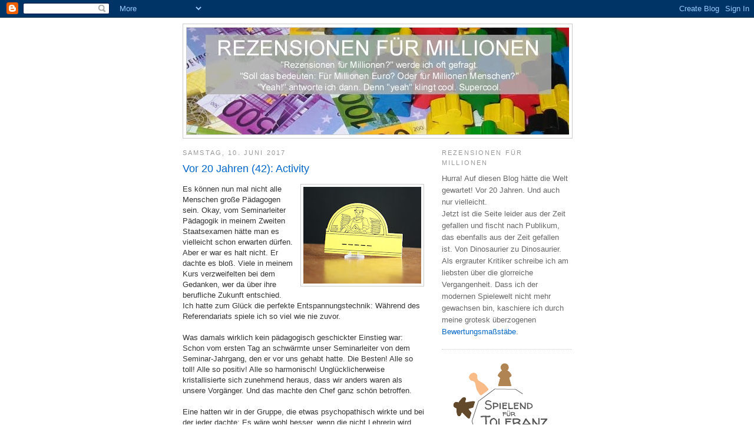

--- FILE ---
content_type: text/javascript; charset=UTF-8
request_url: https://rezensionen-fuer-millionen.blogspot.com/2017/06/vor-20-jahren-42-activity.html?m=0&action=getFeed&widgetId=Feed1&widgetType=Feed&responseType=js&xssi_token=AOuZoY5zUCAKIP7SCQvpBHtfEzsEQlzb6A%3A1764911357981
body_size: 421
content:
try {
_WidgetManager._HandleControllerResult('Feed1', 'getFeed',{'status': 'ok', 'feed': {'entries': [{'title': '\x22Nur warum sollte ich mir als K\xe4ufer diese Ar...', 'link': 'https://rezensionen-fuer-millionen.blogspot.com/2025/11/bohemians.html?showComment\x3d1764000606232#c4659338565012066729', 'publishedDate': '2025-11-24T08:10:06.000-08:00', 'author': 'Ralf Arnemann'}, {'title': '\x22Aber wenn man dann m\xfchsam und mit BGG-Forum ...', 'link': 'https://rezensionen-fuer-millionen.blogspot.com/2025/11/bohemians.html?showComment\x3d1763888362508#c6858352466888347625', 'publishedDate': '2025-11-23T00:59:22.000-08:00', 'author': 'Ralf \x22ravn\x22 Rechmann'}, {'title': 'Dass bestimmte Musen nur an bestimmte Farben gespi...', 'link': 'https://rezensionen-fuer-millionen.blogspot.com/2025/11/bohemians.html?showComment\x3d1763769852317#c5943683053934565440', 'publishedDate': '2025-11-21T16:04:12.000-08:00', 'author': 'Udo Bartsch'}, {'title': 'Ein unglaublich sch\xf6nes thematisches Spiel. Obwohl...', 'link': 'https://rezensionen-fuer-millionen.blogspot.com/2025/11/bohemians.html?showComment\x3d1763757533090#c3571300297477477602', 'publishedDate': '2025-11-21T12:38:53.000-08:00', 'author': 'Ralf Arnemann'}, {'title': 'Ilsebill Bartsch hat durchaus einen harmonisch rhy...', 'link': 'https://rezensionen-fuer-millionen.blogspot.com/2025/11/vor-20-jahren-155-wir-sind-schwanger.html?showComment\x3d1762970763676#c6830431164142797791', 'publishedDate': '2025-11-12T10:06:03.000-08:00', 'author': 'Anonymous'}], 'title': 'Udo Bartsch: Rezensionen f\xfcr Millionen'}});
} catch (e) {
  if (typeof log != 'undefined') {
    log('HandleControllerResult failed: ' + e);
  }
}
